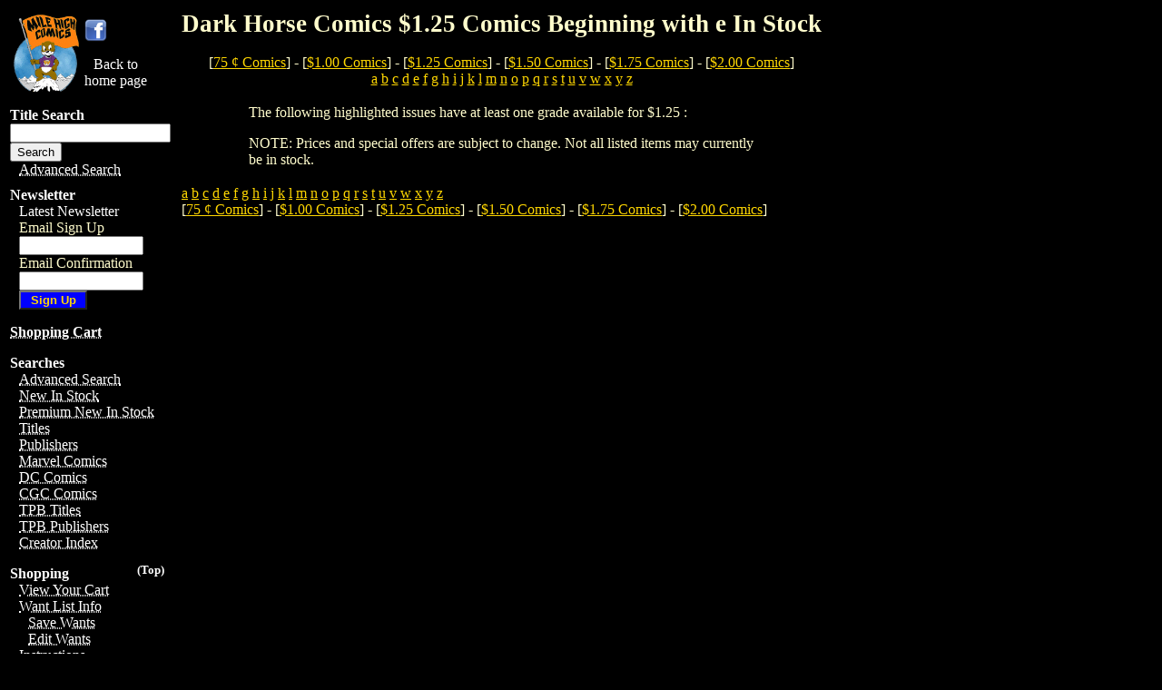

--- FILE ---
content_type: text/html; charset=UTF-8
request_url: https://www.milehighcomics.com/125comics/dark_horse/e.html
body_size: 19243
content:
<HEAD>

    <TITLE>Mile High Comics: Dark Horse Comics $1.25 Comics Beginning with e</TITLE>


        <link rel="stylesheet" href="/mhc.css" type="text/css">
        <script language="Javascript" src="/mhc.js"></script>
<!-- T2 -->
<!-- Facebook Pixel Code -->
<script>
!function(f,b,e,v,n,t,s)
{if(f.fbq)return;n=f.fbq=function(){n.callMethod?
n.callMethod.apply(n,arguments):n.queue.push(arguments)};
if(!f._fbq)f._fbq=n;n.push=n;n.loaded=!0;n.version='2.0';
n.queue=[];t=b.createElement(e);t.async=!0;
t.src=v;s=b.getElementsByTagName(e)[0];
s.parentNode.insertBefore(t,s)}(window,document,'script',
'https://connect.facebook.net/en_US/fbevents.js');
 fbq('init', '444352592648599'); 
fbq('track', 'PageView');
</script>
<noscript>
 <img height="1" width="1" src="https://www.facebook.com/tr?id=444352592648599&ev=PageView&noscript=1"/>
</noscript>
<!-- End Facebook Pixel Code -->
                                                                                                                                                       

</head>

<body>
<table>
<tr valign="top">
<td>

<div id="menu"> 
	<a name="top"></a> 
	<table>
	<tr>
	<td>
	<a href="/index.html"> <abbr title="Back to Home Page"> <img src="/woodcsm.gif" height="91" width="75" border="0" alt="Mile High Comics Logo" /> </abbr> </a>
	<td>
	
	<a href="https://www.facebook.com/pages/Mile-High-Comics/23781510808">
	<img src="https://www.milehighcomics.com/images/facebook-logo.png" width="25px;" />
	</a>
	<p><center><a href="/index.html">Back to</br>home page</a></center></p>
	</td>
	
	</tr>
	</table>
  <div class="search">
    <p class="heading">Title Search</p>
<!--<form action="/search/list" method="post">
  <input id="title" name="title" type="text" /><br/>
  <input name="commit" type="submit" value="Search" />
</form>-->
<!--

        <form action="/search/" method="post">
          <input name="BIAisle" value="1" type="hidden" />
          <input name="TPBAisle" value="1" type="hidden" />
          <input name="SearchOption" value="String" type="hidden" />
          <input name="vieworder" value="views" type="hidden" />
          <input name="backissue.instock" value="0" type="hidden" />
          <input name="title" size="15" />
          <input name="submit" type="submit" value="Search"  style="width: 75px; background-color: blue; color:gold; font-weight:bold;" />
        </form>
-->
    <form action="/search" method="post" _lpchecked="1">
        <input id="title" name="title" type="text"><br>
        <input name="commit" type="submit" value="Search">
    </form>
    <p> <a href="/istore/" ><abbr title="Find Any Comic In Our Database!">Advanced Search </abbr></a> </p>
  </div>

 

    <!--
    <p> Internet Store</p>
    <ul>
	<li>
      <a href="/istore/" ><abbr title="Find Any Comic In Our Database!">Advanced Search </abbr></a>
      </li>
    </ul>
  </div>
  -->

  <div class="newsletter">
    <p class="heading">Newsletter</p>
<p> <a href="/newsletter/">Latest Newsletter</a> </p>
	  <ul>
      <li>
 <form accept-charset="UTF-8" action="/mailing_list/" class="new_signup" id="new_signup" method="post"><div style="margin:0;padding:0;display:inline"><input name="utf8" type="hidden" value="&#x2713;" /></div>
  <input id="tracker" name="tracker" type="hidden" value="mmm" />
  <input id="signup_source" name="signup[source]" type="hidden" value="LeftNav2" />
Email Sign Up<br/>
<input id="signup_email" name="signup[email]" size="15" type="text" /><br/>
Email Confirmation<br/>
<input id="signup_email" name="signup[email_confirmation]" size="15" type="text" />
<input name="submit" type="submit" value="Sign Up" style="width: 75px; background-color: blue; color:gold; font-weight:bold;" />
</form>

<!--
        <form action="/cgi-bin/quick-register.cgi" method="post">
          <input name="1000" value="1" type="hidden" />
          <input name="Source" value="Qwik" type="hidden" />
          <input name="email" size="15" />
          <input name="submit" type="submit" value="Sign Up" style="width: 75px; background-color: blue; color:gold; font-weight:bold;" />
        </form>
-->
      </li>
      </ul>


      
    </div>

<p><a href="/cgi-bin/ebasket.cgi?vieworder" ><abbr title="View Your Cart"> Shopping Cart </abbr></a></p>

    <!--

  <div>

    <p>Newsletter Sign Up</p>
    <ul>
      <li>
        <form action="/cgi-bin/quick-register.cgi" method="post">
          <input name="1000" value="1" type="hidden" />
          <input name="Source" value="Qwik" type="hidden" />
          <input name="email" size="15" />
          <input name="submit" type="submit" value="Sigh Me Up" />
        </form>
      </li>
    </ul>
  </div>
  -->

<div>
<!--
<p class="top"><a href="#top">(Top)</a></p>
-->
<p class="heading">Searches</p>
      <ul>
        <li><a href="/istore/" ><abbr title="Find Any Comic In Our Database!">Advanced Search </abbr></a></li>
        <li><a href="/newinstock/"><abbr title="Recent Aquisitions">New In Stock</abbr></a></li>
        <li><a href="/highgrade/main.html"><abbr title="Recent Aquisitions">Premium New In Stock</abbr></a></li>
        <li><a href="/comicindex/title/index.html" ><abbr title="Comic Book Title Index">Titles</abbr></a></li>
        <li><a href="/comicindex/PublisherIndex.html" ><abbr title="Comic Book Publisher Index">Publishers</abbr></a></li>
        <li><a href="/istore/marvel-comics.html" ><abbr title="Marvel Comics">Marvel Comics</abbr></a></li>
        <li><a href="/istore/dc-comics.html" ><abbr title="DC Comics">DC Comics</abbr></a></li>
        <li><a href="/cgcgraded/main.html"><abbr title="CGC Graded Comics">CGC Comics</abbr></a></li>
        <li><a href="/comicindex/trade-paperback/title/index.html" ><abbr title="Trade Paperback Title Index">TPB Titles</abbr></a></li>
        <li><a href="/comicindex/trade-paperback/PublisherIndex.html" ><abbr title="Trade Paperback Publisher Index">TPB Publishers</abbr></a></li>
        <li><a href="/cgi-bin/backissue.cgi?action=staff_list"><abbr title="Comic Creator Index">Creator Index </abbr></a></li>        

<!--
        <li><a href="">Comics in Movies / TV</a></li>
        <li><a href=" ">Movies / TV in Comics</a></li>
      -->
      </ul>

    
      <p class="top"><a href="#top">(Top)</a></p>
<p class="heading">Shopping</p>
      <ul>
        <li><a href="/cgi-bin/ebasket.cgi?vieworder" ><abbr title="View Your Cart"> View Your Cart </abbr></a> </li>
        <li><a href="/oneid/" ><abbr title="View and Manage your Want List On-Line">Want List Info</abbr></a>
		<ul>
	        <li><a href="/cgi-bin/ebasket.cgi?viewwantlist" ><abbr title="Temporary Want List; Remember to Save It">Save Wants</abbr></a></li>
        	<li><a href="/mcgi-bin/secure/wantlist.cgi" ><abbr title="View and Manage Your Saved Want List">Edit Wants</abbr></a></li>
		</ul>
	</li>
        <li><a href="/order/" ><abbr title="Ordering Instructions"> Instructions</abbr></a></li>
        <li><a href="/information/grade.html"><abbr title="Grading Standards">Grading Standards</abbr></a></li>
        <li><a href="/information/faq.html"><abbr title="Frequently Asked Questions">FAQ</abbr></a></li>
<li><a href="/faq/glossary.html"><abbr title="Glossary">Glossary</abbr></a></li>

        <li><a href="/mail/"><abbr title="Site Registration">OneID</abbr></a></li>
      </ul>
 <p class="top"><a href="#top">(Top)</a></p>
<p class="heading">Specials </p>
      <ul>
        <!-- <li><abbr title="Super Bargains"><a href="/bargains/">Super Bargains</a><a href="/superdeals/"></a></abbr> </li> -->
        <li> <a href="/mail/quickregister.html"><abbr title="Email Specials">Email Specials</abbr></a> </li>
        <li><a href="/specials/index.html" ><abbr title="Weekly Specials">
          <!--<img alt="Check out the Weekly Specials at Mile High Comics" src="/sps.gif"  />-->
          Weekly Specials </abbr></a> </li>
        
      </ul
    >
 

       <p class="top"><a href="#top">(Top)</a></p>
<p class="heading">Subscriptions </p>
      <ul>
        <li><a href="/nice/nice.html" ><abbr title="Our Subscription Service: New Issue Comics Express!"> NICE Info</abbr></a> </li>
        <li><a href="/comicindex/nice/December-2025/title/index.html"><abbr title="Current NICE by Title">NICE by Title</abbr></a> </li>
        <li><a href="/comicindex/nice/December-2025/PublisherIndex.html"><abbr title="Current NICE by Publisher">NICE by Publisher</abbr></a></li>
      <li><a href="/cgi-bin/nice.cgi?action=bonusbook.search" ><abbr title="NICE Bonus Books">NICE Bonus Books</abbr></a></li></ul>
      
       <p class="top"><a href="#top">(Top)</a></p>
<div style="display: none">
<p class="heading">Specialty Items </p>
      <ul>
<!--
        <li><a href="/dallasstephens/index.html"><abbr title="Dallas Stephens Collection">Dallas Stephens</abbr></a> </li>
-->
        <li><a href="/supplies/" ><abbr title="Supplies"> Supplies</abbr></a> </li>
        <li><a href="/statue/index.html" ><abbr title="Statues and Busts"> Statues</abbr></a> </li>
        <li><a href="/cgi-bin/backissue.cgi?action=list&title=35834546472&snumber=1" ><abbr title="Gift Certificates"> Gift Certificates</abbr></a> </li>
	  <li><a href="/stores/gaming.html" ><abbr title="Gaming Tournaments"> Gaming Tournaments</abbr></a> </li>
        <li><a href="/stores/gaming.html" ><abbr title="Magic the Gathering"> Magic
          CCG</abbr></a> </li>
        <li><a href="/stores/gaming.html" ><abbr title="HeroClix"> HeroClix</abbr></a> </li>
        <li><a href="/mcgi-bin/search.cgi?criteria=POKEMONC"><abbr title="Pok&egrave;mon">Pok&egrave;mon CCG</abbr></a></li>
        <li><a href="/movie/" ><abbr title="Movie Posters"> Movie Posters</abbr></a> </li>
        <li><a href="/originalart/main.html"><abbr title="Original Art">Original Art</abbr></a></li>
        <li><a href="/games/"><abbr title="Role Playing Games">Role Playing Games</abbr></a></li>
        <li><a href="/mcgi-bin/search.cgi?criteria=MENS"><abbr title="Men's Magazines">Men's Magazines</abbr></a></li>
        <li><a href="/dis/"><abbr title="Disneyana">Disneyana</abbr></a></li>
        <li><a href="/trek/"><abbr title="Star Trek">Star Trek</abbr></a></li>
      </ul>
</div>
       <p class="top"><a href="#top">(Top)</a></p>
<p class="heading">Site Features</p>
      <!--  <ul><td align="middle"><a href="/collections/index.html">Comic Collections</font></abbr></a><br><br></ul>  -->
      <ul>
        <li><a href="/firstlook/" ><abbr title="First Look at This Weeks New Comics"> First Look</abbr></a> </li>
        <li><a href="/tagcloud.html"><abbr title="Tag Cloud">Tag Cloud</abbr></a> </li>
        <li><a href="/cgi-bin/backissue.cgi?action=staff_list"><abbr title="Comic Creator Index">Creator Index </abbr></a></li>
        <li><a href="/storytime/main.html"><abbr title="Comics Online">Comics Online</abbr></a></li>
        <li><a href="https://www.cgccomics.com/index_cobrand.asp?GradingCompany=CGC&amp;affiliate=MH"><abbr title="CGC Grading Service">CGC Grading</abbr></a> </li>
        <li><a href="/interviews/main.html" ><abbr title="Bob Gough Interviews ">Bob Gough Interviews</abbr></a></li>
        <li><a href="/sandiego/sdcc2006/wednesday/" ><abbr title="San Diego Comic-Con&reg; 2006">Comic-Con&reg; 2006</abbr></a></li>
        <li><a href="/tales/main.html"><abbr title="Tales From the Database">Tales From the Database</abbr></a></li>
        <li><a href="/catalog/main.html"><abbr title="Mile High Comics Catalog 1977">Our 1977 Catalog!</abbr></a></li>
        <li><a href="/edgarchurch/main.html"><abbr title="Edgar Church Artwork">Edgar Church Artwork</abbr></a></li>
        <li><a href="/chuckspottery/main.html" ><abbr title="Chucks Pottery">Chuck's Pottery</abbr></a></li>
        <li><a href="https://youtu.be/PrTdBVyCgf4"><abbr title="Chucks Pottery Museum">Chuck's Pottery Museum</abbr></a></li>
      </ul>
      <!--
     <p class="top"><a href="#top">(Top)</a></p>
<p class="heading">Links</p>
    <ul>
      <li> <a href="/smallpresslinks.html" ><abbr title="Smaller Publishers"> Small Press</abbr></a></li>
      <li><a href="https://www.cgccomics.com/cobrand_form_1.cfm?affiliate=MH"><abbr title="CGC Grading Service">CGC</abbr></a></li>
      <li><a href="http://www.comicon.com/pulse/"><abbr title="Comicon Pulse">Comicon Pulse </abbr></a></li>
    </ul>
  -->
      <!--
	    <p>Comics in Movies / TV</p>
    <ul>
      <li><a href="/genre/batman/" ><abbr title="Batman Comics and Merchandise">Batman</abbr></a></li>
      <li><a href="/genre/catwoman/" ><abbr title="Catwoman Comics and Merchandise">Catwoman</abbr></a></li>
	  	        <li><a href="/genre/conan/" ><abbr title="Conan the Barbarian Comics and Merchandise">Conan</abbr></a> </li>


      <li><a href="/genre/the-fantastic-four/" ><abbr title="Fantastic Four Comics and Merchandise">Fantastic Four</abbr></a> </li>     
      <li><a href="/genre/ghost-rider/" ><abbr title="Ghost Rider Comics and Merchandise">Ghost Rider</abbr></a></li>

      <li><a href="/hellboy/" ><abbr title="Hellboy Comics and Merchandise">Hellboy</abbr></a> </li>
	      <li><a href="/hellboy/" ><abbr title="Heroes Comics and Merchandise">Heroes</abbr></a> </li>
      <li><a href="/genre/man-thing/" ><abbr title="Iron Man Comics and Merchandise">Iron Man</abbr></a> </li>
      <li><a href="/genre/man-thing/" ><abbr title="Man-Thing Comics and Merchandise">Man-Thing</abbr></a> </li>
      <li><a href="/genre/spider-man/" ><abbr title="Spider-Man Comics and Merchandise">Spider-Man</abbr></a></li>
	      <li><a href="/genre/spider-man/" ><abbr title="Superman Comics and Merchandise">Superman</abbr></a></li>
	   <li><a href="/genre/v-for-vendetta/" ><abbr title="V for Vendetta Comics and Merchandise">V for Vendetta</abbr></a> </li>
      <li><a href="/genre/v-for-vendetta/" ><abbr title="Watchmen Comics and Merchandise">Watchmen</abbr></a> </li>
	  	        <li><a href="/genre/x-men/" ><abbr title="X-Men Comics and Merchandise">X-Men</abbr></a></li>

    </ul>
-->
       <p class="top"><a href="#top">(Top)</a></p>
<p class="heading">About Us</p>
      <ul>
        <li><a href="/information/"><abbr title="About Us">About Us</abbr></a></li>
        <li><a href="/fanssay/comments.html"><abbr title="Customer Comments">Testimonials</abbr></a> </li>
        <li><a href="/stores/" ><abbr title="Our Retail Stores"> Retail Stores</abbr></a></li>
        <!--
	 <p class="top"><a href="#top">(Top)</a></p>
<p class="heading">Links</a></p>
       -->
        <li><a href="/information/hist.html" ><abbr title="Company History"> History</abbr></a> </li>
        <li><a href="/awards/"><abbr title="Site Awards">Site Awards</abbr></a></li>
        <li><a href="/information/staff/" ><abbr title="Staff"> Staff</abbr></a></li>

<li><a href="/faq/privacy-policy.html"><abbr title="Privacy Policy">Privacy Policy</abbr></a></li>
<li><a href="/faq/privacy-cookies.html"><abbr title="Cookie Policy">Cookie Policy</abbr></a></li>
<li><a href="/faq/terms-of-service.html"><abbr title="Terms of Service">Terms of Service</abbr></a></li>
        <li><a href="/email/" ><abbr title="Contact Us">Contact Us</abbr></a> </li>
      </ul>
      <p><a href="#top"> Back to Page Top&nbsp;&nbsp;&uArr;</a></p>
      <!--  <ul>          <TD ALIGN=CENTER VALIGN=MIDDLE>                  <A HREF="/mail/quickregister.html" ><abbr title="Sign up to recieve our mailings for new sales, info, and industry news!">                  <IMG HEIGHT="55" WIDTH="110"  ALT="Guest Book" SRC="/gb.gif"></abbr></a>          </li>  </ul>  -->
    </div>
  </div>

                                                                                                                                                    
</td>
<td>
<!-- Content start -->

<center><h1>Dark Horse Comics $1.25 Comics Beginning with e In Stock</h1>
<p>

[<a href="/75cent/">75 &cent; Comics</a>] -
[<a href="/1dollar/">$1.00 Comics</a>] -
[<a href="/125comics/">$1.25 Comics</a>] -
[<a href="/150comics/">$1.50 Comics</a>] -
[<a href="/175comics/">$1.75 Comics</a>] -
[<a href="/2dollar/">$2.00 Comics</a>]

<br/><a href="a.html">a</a> <a href="b.html">b</a> <a href="c.html">c</a> <a href="d.html">d</a> <a href="e.html">e</a> <a href="f.html">f</a> <a href="g.html">g</a> <a href="h.html">h</a> <a href="i.html">i</a> <a href="j.html">j</a> <a href="k.html">k</a> <a href="l.html">l</a> <a href="m.html">m</a> <a href="n.html">n</a> <a href="o.html">o</a> <a href="p.html">p</a> <a href="q.html">q</a> <a href="r.html">r</a> <a href="s.html">s</a> <a href="t.html">t</a> <a href="u.html">u</a> <a href="v.html">v</a> <a href="w.html">w</a> <a href="x.html">x</a> <a href="y.html">y</a> <a href="z.html">z</a> 
</p>
<table width="80%">
<tr><td>

<p>
The following highlighted issues have at least one grade available for $1.25 :
</p>
<html>
<body>

</p>
<p>
NOTE: Prices and special offers are subject to change. Not all listed items may currently be in stock.
</p>
<!-- At this point we are in: body table tr td width=100% -->



</td></tr>
</table>

</center>
<p>

<!-- Content stop -->
<p>
<a href="a.html">a</a> <a href="b.html">b</a> <a href="c.html">c</a> <a href="d.html">d</a> <a href="e.html">e</a> <a href="f.html">f</a> <a href="g.html">g</a> <a href="h.html">h</a> <a href="i.html">i</a> <a href="j.html">j</a> <a href="k.html">k</a> <a href="l.html">l</a> <a href="m.html">m</a> <a href="n.html">n</a> <a href="o.html">o</a> <a href="p.html">p</a> <a href="q.html">q</a> <a href="r.html">r</a> <a href="s.html">s</a> <a href="t.html">t</a> <a href="u.html">u</a> <a href="v.html">v</a> <a href="w.html">w</a> <a href="x.html">x</a> <a href="y.html">y</a> <a href="z.html">z</a> <br/>

[<a href="/75cent/">75 &cent; Comics</a>] -
[<a href="/1dollar/">$1.00 Comics</a>] -
[<a href="/125comics/">$1.25 Comics</a>] -
[<a href="/150comics/">$1.50 Comics</a>] -
[<a href="/175comics/">$1.75 Comics</a>] -
[<a href="/2dollar/">$2.00 Comics</a>]

</p>

</td></tr></table>



<hr />
<center>
<p style="font-size:small; font-weight:bold;">
Privacy Policy: Mile High Comics, Inc. does not share any of your information with anyone.
</p>
<p>
<font class=fineprint size=1>Captain Woodchuck and all data &copy; 1997-2020
Mile High Comics, Inc.<sup>TM</sup> All Rights Reserved.
</p>
<p>
Mile High Comics is a registered trademark of Mile High Comics, Inc.<sup>TM</sup>.All Rights Reserved.
</p>
<p>
All scans are exclusive property of Mile High Comics, Inc.<sup>TM</sup> and<br>
may not be used on other websites without prior authorization.<br>
For permission please contact Lynne MacAfee at
<a href="mailto:lynne@milehighcomics.com">lynne@milehighcomics.com</a>.
</FONT>
</p>
</center>
<script type="text/javascript">
var gaJsHost = (("https:" == document.location.protocol) ? "https://ssl." : "http://www.");
document.write(unescape("%3Cscript src='" + gaJsHost + "google-analytics.com/ga.js' type='text/javascript'%3E%3C/script%3E"));
</script>
<script type="text/javascript">
try {
var pageTracker = _gat._getTracker("UA-8767016-1");
pageTracker._trackPageview();
} catch(err) {}</script>
                                                                                                                                                       

</body>
</HTML>


--- FILE ---
content_type: text/css
request_url: https://www.milehighcomics.com/mhc.css
body_size: 2896
content:
/*for quick test - start 

body#index {
	color: black;
	background-color: #faebd7;
}



div#menu a, div#menu p {
	color: #23238E;
		}
for quick test - end */


/*mouseover effect on branding 

tr#branding td a:link {color:gold;display:block;width:100%;background-color:blue;line-height:1.5;}
tr#branding td a:visited {color:gold;display:block;width:100%;background-color:blue;line-height:1.5;}
tr#branding td a:hover {color:gold;display:block;width:100%;background-color:white;line-height:1.5;}
tr#branding td a:active {color:gold;display:block;width:100%;background-color:white;line-height:1.5;}


*/

tr#branding td a:link {color:gold;}
tr#branding td a:visited {color:gold;}
tr#branding td a:hover {color:white;}
tr#branding td a:active {color:gold;}



div#menu p.top {	
	float:right;
	display:inline;
	font-size:smaller;
	padding-right:15px;
}

div#menu {
	width:185px;
	}
	
div#menu a, div#menu p {
	color: white;
	}

div#menu a {
	text-decoration: none;
	}

div#menu ul {
	list-style-type:none;
	padding:0px;
	margin:0px;
	}
	
div#menu p {
	margin-bottom:0px;
	padding-bottom:0px;
	}

div#menu div.search p, div#menu div.search ul, div#menu div.search form,
div#menu div.newsletter p, div#menu div.newsletter ul, div#menu div.newsletter form {
	padding:0px;
	margin:0px;
	font-weight:normal;
	}
	
div#menu div.search,
div#menu div.newsletter {
	margin-top:10px;
	}
	
div#menu p, div#menu div.search p.heading,
div#menu p, div#menu div.newsletter p.heading {
	font-weight:bold;
	padding-left:0px;
	}
		
div#menu li, div#menu div.search p,
div#menu li, div#menu div.newsletter p {
	padding-left:10px;
	}


	
div#menu a:visited {
	text-decoration: underline;
	}


div#menu a:hover {
	color:gold;
	text-decoration: underline;
	}



div#menu a:active {
	color:blue;
	}		

div#menu abbr {
	border-bottom:none;
	}	
	
	
	
	a:link {  color: #FFD700;}
a:visited {  color: #FFA500;}
a:active {  color: #0674B5;}

body {       background-color: #000000;
             font-size: 12pt;
                 color: #FFFCCC;}

p {color: #FFFCCC;}
td {color: #FFFCCC;}

h1 {font-size: 20pt;}

.smalltext { font-size: 10pt; 

}

.generictable {
background-color: #888888;
}

th.generic {
background-color: #444444;
        font-family: verdana,arial;
        font-size: 12px;
        font-style: bold;
padding: 2px;
}

td.generic {
background-color: #000000;
        font-family: verdana,arial;
        font-size: 12px;
padding: 2px;
}

.generic {
        font-family: verdana,arial;
        font-size: 12px;
}


#td {             font-size: 12pt;
#color: #FFFCCC;
#                 }

.SectionName  { font-size: 16pt;
                font-weight: bold;
                }

.normal {    font-size: 12pt;}
#color: #FFFCCC;
#        }

.footer {       font-size: 8pt;}
#color: #FFFCCC;
#        }

.error { font-size: 10pt;
         font-weight: bold;
         color: #FF0000;}

.errorcolor {color: #FF0000;}




	

--- FILE ---
content_type: application/javascript
request_url: https://www.milehighcomics.com/mhc.js
body_size: 2299
content:
function emptyfx() {
document.write("hello");
//if (document.cookies != "") {
//var cdata = unescape(document.cookie);
////document.write('cdata: ' + document.cookie + cdata);
//cdata = cdata.substring((cdata.indexOf("=") + 1),cdata.length);
//var cdataarray = cdata.split(":")
//if (cdataarray[0] != '' && cdataarray[1] != "") {
//document.write('<font class="heading">Welcome Back, ' + cdataarray[0] + '! You have earned $' + cdataarray[1] + '!</font><br>');
////document.write('<span class="copyright">If you are not ' + cdataarray[0] + ', <a href="/index.html" onClick"deleteCookie()">click here.</a>');

//document.write('<span class="copyright">If you are not ' + cdataarray[0] + ', <a href="JavaScript: deleteCookie();">click here.</a>');

//}
//}
//if (document.cookies != "") {

//}

}

function setColors() {
document.body.bgColor = "#000000";
document.body.link = "#FFFFFF"; //FFD700";
document.body.alink = "#FFFFFF";//FFA500";
document.body.vlink = "#FFFFFF";//0674B5";
}

// Get cookie routine by Shelley Powers
function get_cookie(Name) {
var search = Name + "=";
var returnvalue = "";
if (document.cookie.length > 0) {
offset = document.cookie.indexOf(search);
// if cookie exists
if (offset != -1) {
offset += search.length;
//set index of beginning of value
end = document.cookie.indexOf(";",offset);
//set index of end of cookie value;
if (end == -1) end = document.cookie.length;
returnvalue = unescape(document.cookie.substring(offset,end));
}
}
return returnvalue;
}


document.write('<style type="text/css">');
if (document.cookies != "") {
var cvalue = get_cookie("link");
if (cvalue != "") document.write('a:link {  color: #' + cvalue + '}');

var cvalue = get_cookie("vlink");
if (cvalue != "") document.write('a:visited {  color: #' + cvalue + '}');

var cvalue = get_cookie("alink");
if (cvalue != "") document.write('a:active {  color: #' + cvalue + '}');

var cvalue = get_cookie("background");
if (cvalue != "") document.write('body {       background-color: #' + cvalue + '}');

var cvalue = get_cookie("textcolor");
if (cvalue != "") document.write('body {       color: #' + cvalue + ';}');
if (cvalue != "") document.write('p {       color: #' + cvalue + ';}');
if (cvalue != "") document.write('td {       color: #' + cvalue + ';}');

}
document.write('</style>');